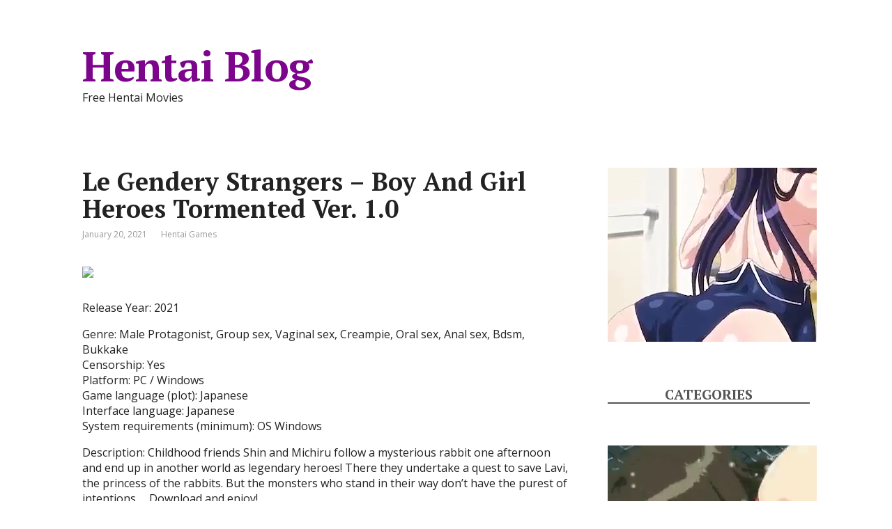

--- FILE ---
content_type: text/html; charset=utf-8
request_url: https://syndication.realsrv.com/ads-iframe-display.php?idzone=4246808&type=300x250&p=https%3A//hentaiblog.org/2021/01/20/le-gendery-strangers-boy-and-girl-heroes-tormented-ver-1-0/&dt=1769801861562&sub=&tags=&cookieconsent=true&screen_resolution=1280x720&el=%22
body_size: 1322
content:
<html><body style="margin:0px;"><div>
    <a href="https://syndication.realsrv.com/click.php?d=H4sIAAAAAAAAA01STW_bMAz9K7rkalDf8rFbVyDdkhyaAr0Fsqw4bhwrkL0kBvTjRzkZWlAwafI9.smkAck1YwnSYRzPw4I_LdgLns72dds3xcH3o23PMQy9H68hHgsXThnCX.yI8Gc_vR6Wn.G2fj4Oy9Oq3XyuYL19v_35.foX89P67dq6aanW2xXHXIc5sdkeAeNr5q0.ALssmLKjw.DXx2a30D.cPZ1t2_S7tl7ouXquMgwrob_4OLShH3ZjtO6IKhGS8AZUq9IANYqlu.w2ZLWJmoJRVVBtCipFogxxQgqRBBPKgEmUQuZDUmJ2HODGJDbMxgzcNEMA5yyV5Z5XRklFOVRM10rXDPbU8b0qK0sNkv9_vOpCU4TYZGFMCq0S00Yqk8hXnWCdMGCUAEVPOk8a39c.TmTAy_UN3pRUYSI4DdK0sUNuDH4gY4gn7OJrgj.DIJ0k1AqzSaqkmKUICSXVOiUUhYlHPZt5oGlSc5SMVjP3_pbe356.ob8sLwoUAEBp9vMD.EzKpWHCrXF2xOkU0dtuiJf7BLDlHf_oU6YLLt3md5IVdd5o57nZm9orL0GZUoKsnNXC.n_EwUtBoAIAAA--&cb=e2e_697d08867e2851.60822789"
        id="link_1c0193388df1389e2f8543420c331385"
        target="_blank"
        ontouchstart=""
        onclick="
            var href='https://syndication.realsrv.com/click.php?d=H4sIAAAAAAAAA01STW_bMAz9K7rkalDf8rFbVyDdkhyaAr0Fsqw4bhwrkL0kBvTjRzkZWlAwafI9.smkAck1YwnSYRzPw4I_LdgLns72dds3xcH3o23PMQy9H68hHgsXThnCX.yI8Gc_vR6Wn.G2fj4Oy9Oq3XyuYL19v_35.foX89P67dq6aanW2xXHXIc5sdkeAeNr5q0.ALssmLKjw.DXx2a30D.cPZ1t2_S7tl7ouXquMgwrob_4OLShH3ZjtO6IKhGS8AZUq9IANYqlu.w2ZLWJmoJRVVBtCipFogxxQgqRBBPKgEmUQuZDUmJ2HODGJDbMxgzcNEMA5yyV5Z5XRklFOVRM10rXDPbU8b0qK0sNkv9_vOpCU4TYZGFMCq0S00Yqk8hXnWCdMGCUAEVPOk8a39c.TmTAy_UN3pRUYSI4DdK0sUNuDH4gY4gn7OJrgj.DIJ0k1AqzSaqkmKUICSXVOiUUhYlHPZt5oGlSc5SMVjP3_pbe356.ob8sLwoUAEBp9vMD.EzKpWHCrXF2xOkU0dtuiJf7BLDlHf_oU6YLLt3md5IVdd5o57nZm9orL0GZUoKsnNXC.n_EwUtBoAIAAA--&cb=e2e_697d08867e2851.60822789';
            href += '&clickX=' + event.clientX;
            href += '&clickY=' + event.clientY;
            this.href = href;
        " >
        <video
            id="video_1c0193388df1389e2f8543420c331385"
            loop
            muted
            autoplay
            playsinline
            preload="auto"
            width="300"
            height="250"
            
        ><source src="https://s3t3d2y1.afcdn.net/library/802424/66f22df3f2f231d4e5fe6353b18cede43fc64f30.mp4" type="video/mp4" /></video>
    </a>
</div><script>var exoDynamicParams={"id":"1c0193388df1389e2f8543420c331385","alternateMediaUrl":"https:\/\/s3t3d2y1.afcdn.net\/library\/802424\/66f22df3f2f231d4e5fe6353b18cede43fc64f30.mp4","width":"300","height":"250"};var elemVideo=document.getElementById("video_"+exoDynamicParams.id);if(exoDynamicParams.id&&exoDynamicParams.alternateMediaUrl&&exoDynamicParams.width&&exoDynamicParams.height&&elemVideo!==undefined&&elemVideo!==null){var video=elemVideo.play();if(video===undefined){changeVideoToGif(exoDynamicParams.id,exoDynamicParams.alternateMediaUrl,exoDynamicParams.width,exoDynamicParams.height)}else{video.then(function(_){}).catch(function(error){changeVideoToGif(exoDynamicParams.id,exoDynamicParams.alternateMediaUrl,exoDynamicParams.width,exoDynamicParams.height)})}}function getExtension(fileName){var fileNameSplitted=fileName.split('.');return fileNameSplitted[(fileNameSplitted.length-1)]}function changeVideoToGif(id,image,width,height){var elemLink=document.getElementById('link_'+id);if(getExtension(image)==='gif'&&elemLink!==undefined&&elemLink!==null){var html='<img border="0" width="'+width+'" height="'+height+'" src="'+image+'">';elemLink.innerHTML=html}}</script></body></html>

--- FILE ---
content_type: text/html; charset=utf-8
request_url: https://syndication.realsrv.com/ads-iframe-display.php?idzone=4248160&type=300x250&p=https%3A//hentaiblog.org/2021/01/20/le-gendery-strangers-boy-and-girl-heroes-tormented-ver-1-0/&dt=1769801861585&sub=&tags=&cookieconsent=true&screen_resolution=1280x720&el=%22
body_size: 1319
content:
<html><body style="margin:0px;"><div>
    <a href="https://syndication.realsrv.com/click.php?d=H4sIAAAAAAAAA01STW_bMAz9K7rkapD69rFbVyDdkhyaAr0F_lAcN44VyF4SA_rxo5wMLWiYNPke_STSghKG8wjxMI7nYSGeFvyFnq7o67ZvsoPrx6I9Bz_0brz6cMwqf0oQ8VKMBH920.th.elv6.fjsDyt2s3nCtbb99ufn69_KT.t365tNS31ersSlOsoJzfbI1B8TbzVB1CXBdfFWFHw62OzW5gfVXE6F23T79p6YebquUwwqvj.4sLQ.n7YjaGojqSSIJFOgEbnFtBqHu.yW5_URrQZR52hsRkqGZETTippo.TSoiYiQuJD1HJ2AuDGFeWTcQs3wwkgBI95vhel1UqjgJKbWpuawx4rsdd5WaAl8v.fl51vMh.aJIwraXTkxiptI_uqM6ozDhwZIHnWOda4vnZhYgMdrm_opKz0E6NpsKYNHXGDdwMbfThRF1czugxGdBZJK8ymUCs5S5EKcjQmRhJFiUc9mX2gMeo5itbomXv_iu9vT9_QX5YWBTIAQEx.foGYSak0TLQ1VTHSdLLgim4Il_sEqOUd_.iTxwst3eZ3RElXUivrOK_0HkAi5KYyGmvrSpWX_wBZUJmxoAIAAA--&cb=e2e_697d08867fea80.51637769"
        id="link_7b867e71bd8a42eb08df496ea2772b15"
        target="_blank"
        ontouchstart=""
        onclick="
            var href='https://syndication.realsrv.com/click.php?d=H4sIAAAAAAAAA01STW_bMAz9K7rkapD69rFbVyDdkhyaAr0F_lAcN44VyF4SA_rxo5wMLWiYNPke_STSghKG8wjxMI7nYSGeFvyFnq7o67ZvsoPrx6I9Bz_0brz6cMwqf0oQ8VKMBH920.th.elv6.fjsDyt2s3nCtbb99ufn69_KT.t365tNS31ersSlOsoJzfbI1B8TbzVB1CXBdfFWFHw62OzW5gfVXE6F23T79p6YebquUwwqvj.4sLQ.n7YjaGojqSSIJFOgEbnFtBqHu.yW5_URrQZR52hsRkqGZETTippo.TSoiYiQuJD1HJ2AuDGFeWTcQs3wwkgBI95vhel1UqjgJKbWpuawx4rsdd5WaAl8v.fl51vMh.aJIwraXTkxiptI_uqM6ozDhwZIHnWOda4vnZhYgMdrm_opKz0E6NpsKYNHXGDdwMbfThRF1czugxGdBZJK8ymUCs5S5EKcjQmRhJFiUc9mX2gMeo5itbomXv_iu9vT9_QX5YWBTIAQEx.foGYSak0TLQ1VTHSdLLgim4Il_sEqOUd_.iTxwst3eZ3RElXUivrOK_0HkAi5KYyGmvrSpWX_wBZUJmxoAIAAA--&cb=e2e_697d08867fea80.51637769';
            href += '&clickX=' + event.clientX;
            href += '&clickY=' + event.clientY;
            this.href = href;
        " >
        <video
            id="video_7b867e71bd8a42eb08df496ea2772b15"
            loop
            muted
            autoplay
            playsinline
            preload="auto"
            width="300"
            height="250"
            
        ><source src="https://s3t3d2y1.afcdn.net/library/802424/27c7ee8b8057fd670868431c64d8f3c7d086b653.mp4" type="video/mp4" /></video>
    </a>
</div><script>var exoDynamicParams={"id":"7b867e71bd8a42eb08df496ea2772b15","alternateMediaUrl":"https:\/\/s3t3d2y1.afcdn.net\/library\/802424\/27c7ee8b8057fd670868431c64d8f3c7d086b653.mp4","width":"300","height":"250"};var elemVideo=document.getElementById("video_"+exoDynamicParams.id);if(exoDynamicParams.id&&exoDynamicParams.alternateMediaUrl&&exoDynamicParams.width&&exoDynamicParams.height&&elemVideo!==undefined&&elemVideo!==null){var video=elemVideo.play();if(video===undefined){changeVideoToGif(exoDynamicParams.id,exoDynamicParams.alternateMediaUrl,exoDynamicParams.width,exoDynamicParams.height)}else{video.then(function(_){}).catch(function(error){changeVideoToGif(exoDynamicParams.id,exoDynamicParams.alternateMediaUrl,exoDynamicParams.width,exoDynamicParams.height)})}}function getExtension(fileName){var fileNameSplitted=fileName.split('.');return fileNameSplitted[(fileNameSplitted.length-1)]}function changeVideoToGif(id,image,width,height){var elemLink=document.getElementById('link_'+id);if(getExtension(image)==='gif'&&elemLink!==undefined&&elemLink!==null){var html='<img border="0" width="'+width+'" height="'+height+'" src="'+image+'">';elemLink.innerHTML=html}}</script></body></html>

--- FILE ---
content_type: text/html; charset=utf-8
request_url: https://syndication.realsrv.com/ads-iframe-display.php?idzone=4248162&type=300x250&p=https%3A//hentaiblog.org/2021/01/20/le-gendery-strangers-boy-and-girl-heroes-tormented-ver-1-0/&dt=1769801861680&sub=&tags=&cookieconsent=true&screen_resolution=1280x720&el=%22
body_size: 1322
content:
<html><body style="margin:0px;"><div>
    <a href="https://syndication.realsrv.com/click.php?d=H4sIAAAAAAAAA01SwW7bMAz9FV1yNUhJluRjt65AuiU5NAV6C2Rbcdw4ViB7SQzo40c5GVpQMGnyPfrJpIFcaM4jxMM4noeFeFrwFzqd7eu2b7KD60fbnoMfejdefThmlT8liHixI8Gf3fR6WH762_r5OCxPq3bzuYL19v325.[base64].3tDAKACAAA-&cb=e2e_697d088688b697.93227001"
        id="link_d10272674e52d3e89fc33891d9dd0bfd"
        target="_blank"
        ontouchstart=""
        onclick="
            var href='https://syndication.realsrv.com/click.php?d=H4sIAAAAAAAAA01SwW7bMAz9FV1yNUhJluRjt65AuiU5NAV6C2Rbcdw4ViB7SQzo40c5GVpQMGnyPfrJpIFcaM4jxMM4noeFeFrwFzqd7eu2b7KD60fbnoMfejdefThmlT8liHixI8Gf3fR6WH762_r5OCxPq3bzuYL19v325.[base64].3tDAKACAAA-&cb=e2e_697d088688b697.93227001';
            href += '&clickX=' + event.clientX;
            href += '&clickY=' + event.clientY;
            this.href = href;
        " >
        <video
            id="video_d10272674e52d3e89fc33891d9dd0bfd"
            loop
            muted
            autoplay
            playsinline
            preload="auto"
            width="300"
            height="250"
            
        ><source src="https://s3t3d2y1.afcdn.net/library/802424/2421aed83f7bc65d67c9687c348b210e3a445ec1.mp4" type="video/mp4" /></video>
    </a>
</div><script>var exoDynamicParams={"id":"d10272674e52d3e89fc33891d9dd0bfd","alternateMediaUrl":"https:\/\/s3t3d2y1.afcdn.net\/library\/802424\/2421aed83f7bc65d67c9687c348b210e3a445ec1.mp4","width":"300","height":"250"};var elemVideo=document.getElementById("video_"+exoDynamicParams.id);if(exoDynamicParams.id&&exoDynamicParams.alternateMediaUrl&&exoDynamicParams.width&&exoDynamicParams.height&&elemVideo!==undefined&&elemVideo!==null){var video=elemVideo.play();if(video===undefined){changeVideoToGif(exoDynamicParams.id,exoDynamicParams.alternateMediaUrl,exoDynamicParams.width,exoDynamicParams.height)}else{video.then(function(_){}).catch(function(error){changeVideoToGif(exoDynamicParams.id,exoDynamicParams.alternateMediaUrl,exoDynamicParams.width,exoDynamicParams.height)})}}function getExtension(fileName){var fileNameSplitted=fileName.split('.');return fileNameSplitted[(fileNameSplitted.length-1)]}function changeVideoToGif(id,image,width,height){var elemLink=document.getElementById('link_'+id);if(getExtension(image)==='gif'&&elemLink!==undefined&&elemLink!==null){var html='<img border="0" width="'+width+'" height="'+height+'" src="'+image+'">';elemLink.innerHTML=html}}</script></body></html>